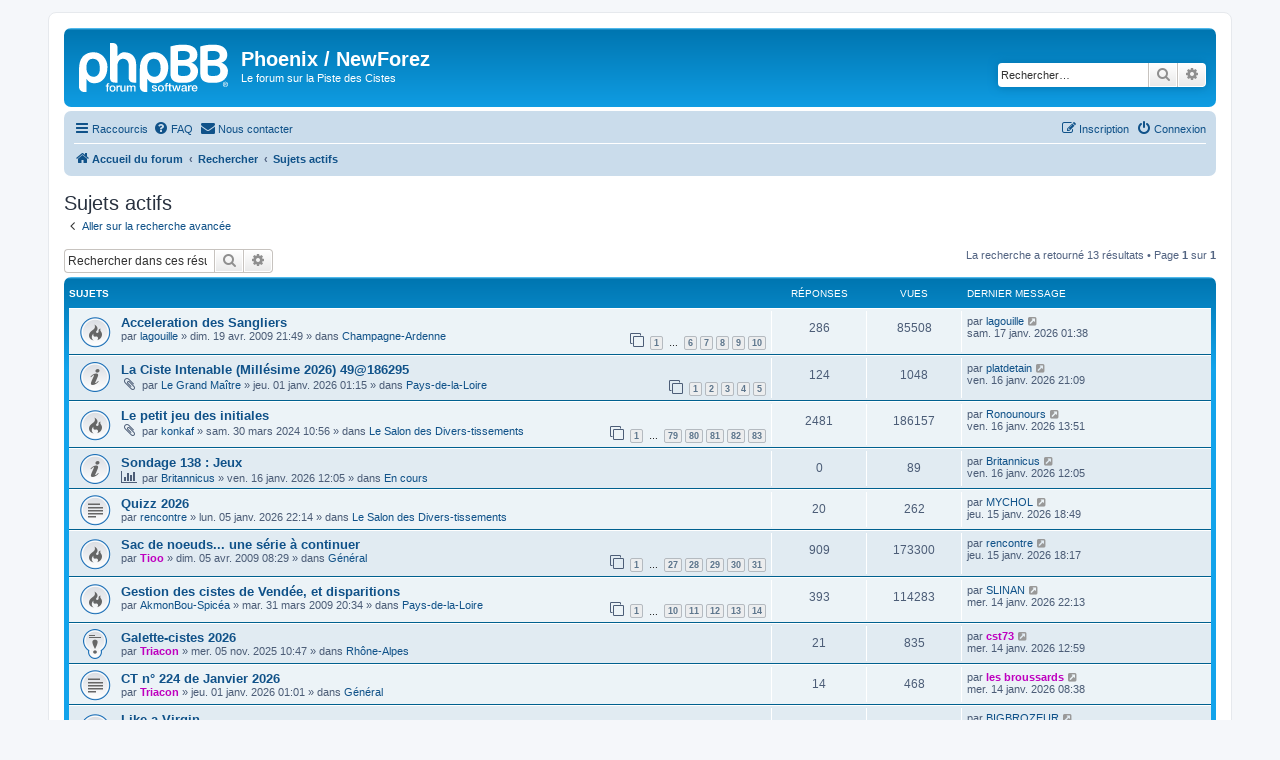

--- FILE ---
content_type: text/html; charset=UTF-8
request_url: https://phoenix.cistes.net/search.php?search_id=active_topics&sid=e72db9a4b61bb7f58c18851e196c508b
body_size: 8223
content:
<!DOCTYPE html>
<html dir="ltr" lang="fr">
<head>
<meta charset="utf-8" />
<meta http-equiv="X-UA-Compatible" content="IE=edge">
<meta name="viewport" content="width=device-width, initial-scale=1" />

<title>Phoenix / NewForez - Sujets actifs</title>



<!--
	phpBB style name: prosilver
	Based on style:   prosilver (this is the default phpBB3 style)
	Original author:  Tom Beddard ( http://www.subBlue.com/ )
	Modified by:
-->

<link href="./assets/css/font-awesome.min.css?assets_version=41" rel="stylesheet">
<link href="./styles/prosilver/theme/stylesheet.css?assets_version=41" rel="stylesheet">
<link href="./styles/prosilver/theme/fr/stylesheet.css?assets_version=41" rel="stylesheet">




<!--[if lte IE 9]>
	<link href="./styles/prosilver/theme/tweaks.css?assets_version=41" rel="stylesheet">
<![endif]-->



<link href="./ext/rmcgirr83/contactadmin/styles/prosilver/theme/imageset.css?assets_version=41" rel="stylesheet" media="screen">



</head>
<body id="phpbb" class="nojs notouch section-search ltr ">


<div id="wrap" class="wrap">
	<a id="top" class="top-anchor" accesskey="t"></a>
	<div id="page-header">
		<div class="headerbar" role="banner">
					<div class="inner">

			<div id="site-description" class="site-description">
		<a id="logo" class="logo" href="./index.php?sid=6ef356df77ab7be6fa15f44665d8a8ad" title="Accueil du forum">
					<span class="site_logo"></span>
				</a>
				<h1>Phoenix / NewForez</h1>
				<p>Le forum sur la Piste des Cistes</p>
				<p class="skiplink"><a href="#start_here">Accéder au contenu</a></p>
			</div>

									<div id="search-box" class="search-box search-header" role="search">
				<form action="./search.php?sid=6ef356df77ab7be6fa15f44665d8a8ad" method="get" id="search">
				<fieldset>
					<input name="keywords" id="keywords" type="search" maxlength="128" title="Rechercher par mots-clés" class="inputbox search tiny" size="20" value="" placeholder="Rechercher…" />
					<button class="button button-search" type="submit" title="Rechercher">
						<i class="icon fa-search fa-fw" aria-hidden="true"></i><span class="sr-only">Rechercher</span>
					</button>
					<a href="./search.php?sid=6ef356df77ab7be6fa15f44665d8a8ad" class="button button-search-end" title="Recherche avancée">
						<i class="icon fa-cog fa-fw" aria-hidden="true"></i><span class="sr-only">Recherche avancée</span>
					</a>
					<input type="hidden" name="sid" value="6ef356df77ab7be6fa15f44665d8a8ad" />

				</fieldset>
				</form>
			</div>
						
			</div>
					</div>
				<div class="navbar" role="navigation">
	<div class="inner">

	<ul id="nav-main" class="nav-main linklist" role="menubar">

		<li id="quick-links" class="quick-links dropdown-container responsive-menu" data-skip-responsive="true">
			<a href="#" class="dropdown-trigger">
				<i class="icon fa-bars fa-fw" aria-hidden="true"></i><span>Raccourcis</span>
			</a>
			<div class="dropdown">
				<div class="pointer"><div class="pointer-inner"></div></div>
				<ul class="dropdown-contents" role="menu">
					
											<li class="separator"></li>
																									<li>
								<a href="./search.php?search_id=unanswered&amp;sid=6ef356df77ab7be6fa15f44665d8a8ad" role="menuitem">
									<i class="icon fa-file-o fa-fw icon-gray" aria-hidden="true"></i><span>Sujets sans réponse</span>
								</a>
							</li>
							<li>
								<a href="./search.php?search_id=active_topics&amp;sid=6ef356df77ab7be6fa15f44665d8a8ad" role="menuitem">
									<i class="icon fa-file-o fa-fw icon-blue" aria-hidden="true"></i><span>Sujets actifs</span>
								</a>
							</li>
							<li class="separator"></li>
							<li>
								<a href="./search.php?sid=6ef356df77ab7be6fa15f44665d8a8ad" role="menuitem">
									<i class="icon fa-search fa-fw" aria-hidden="true"></i><span>Rechercher</span>
								</a>
							</li>
					
										<li class="separator"></li>

									</ul>
			</div>
		</li>

				<li data-skip-responsive="true">
			<a href="/app.php/help/faq?sid=6ef356df77ab7be6fa15f44665d8a8ad" rel="help" title="Foire aux questions" role="menuitem">
				<i class="icon fa-question-circle fa-fw" aria-hidden="true"></i><span>FAQ</span>
			</a>
		</li>
			<li class="" data-last-responsive="true">
		<a href="/app.php/contactadmin?sid=6ef356df77ab7be6fa15f44665d8a8ad" role="menuitem">
			<i class="icon fa-envelope fa-fw" aria-hidden="true"></i><span>Nous contacter</span>
		</a>
	</li>
				
			<li class="rightside"  data-skip-responsive="true">
			<a href="./ucp.php?mode=login&amp;redirect=search.php%3Fsearch_id%3Dactive_topics&amp;sid=6ef356df77ab7be6fa15f44665d8a8ad" title="Connexion" accesskey="x" role="menuitem">
				<i class="icon fa-power-off fa-fw" aria-hidden="true"></i><span>Connexion</span>
			</a>
		</li>
					<li class="rightside" data-skip-responsive="true">
				<a href="./ucp.php?mode=register&amp;sid=6ef356df77ab7be6fa15f44665d8a8ad" role="menuitem">
					<i class="icon fa-pencil-square-o  fa-fw" aria-hidden="true"></i><span>Inscription</span>
				</a>
			</li>
						</ul>

	<ul id="nav-breadcrumbs" class="nav-breadcrumbs linklist navlinks" role="menubar">
				
		
		<li class="breadcrumbs" itemscope itemtype="https://schema.org/BreadcrumbList">

			
							<span class="crumb" itemtype="https://schema.org/ListItem" itemprop="itemListElement" itemscope><a itemprop="item" href="./index.php?sid=6ef356df77ab7be6fa15f44665d8a8ad" accesskey="h" data-navbar-reference="index"><i class="icon fa-home fa-fw"></i><span itemprop="name">Accueil du forum</span></a><meta itemprop="position" content="1" /></span>

											
								<span class="crumb" itemtype="https://schema.org/ListItem" itemprop="itemListElement" itemscope><a itemprop="item" href="./search.php?sid=6ef356df77ab7be6fa15f44665d8a8ad"><span itemprop="name">Rechercher</span></a><meta itemprop="position" content="2" /></span>
															
								<span class="crumb" itemtype="https://schema.org/ListItem" itemprop="itemListElement" itemscope><a itemprop="item" href="./search.php?search_id=active_topics&amp;sid=6ef356df77ab7be6fa15f44665d8a8ad"><span itemprop="name">Sujets actifs</span></a><meta itemprop="position" content="3" /></span>
							
					</li>

		
					<li class="rightside responsive-search">
				<a href="./search.php?sid=6ef356df77ab7be6fa15f44665d8a8ad" title="Accéder aux paramètres avancés de la recherche" role="menuitem">
					<i class="icon fa-search fa-fw" aria-hidden="true"></i><span class="sr-only">Rechercher</span>
				</a>
			</li>
			</ul>

	</div>
</div>
	</div>

	
	<a id="start_here" class="anchor"></a>
	<div id="page-body" class="page-body" role="main">
		
		

<h2 class="searchresults-title">Sujets actifs</h2>

	<p class="advanced-search-link">
		<a class="arrow-left" href="./search.php?sid=6ef356df77ab7be6fa15f44665d8a8ad" title="Recherche avancée">
			<i class="icon fa-angle-left fa-fw icon-black" aria-hidden="true"></i><span>Aller sur la recherche avancée</span>
		</a>
	</p>


	<div class="action-bar bar-top">

			<div class="search-box" role="search">
			<form method="post" action="./search.php?st=7&amp;sk=t&amp;sd=d&amp;sr=topics&amp;sid=6ef356df77ab7be6fa15f44665d8a8ad&amp;search_id=active_topics">
			<fieldset>
				<input class="inputbox search tiny" type="search" name="add_keywords" id="add_keywords" value="" placeholder="Rechercher dans ces résultats" />
				<button class="button button-search" type="submit" title="Rechercher">
					<i class="icon fa-search fa-fw" aria-hidden="true"></i><span class="sr-only">Rechercher</span>
				</button>
				<a href="./search.php?sid=6ef356df77ab7be6fa15f44665d8a8ad" class="button button-search-end" title="Recherche avancée">
					<i class="icon fa-cog fa-fw" aria-hidden="true"></i><span class="sr-only">Recherche avancée</span>
				</a>
			</fieldset>
			</form>
		</div>
	
		
		<div class="pagination">
						La recherche a retourné 13 résultats
							 &bull; Page <strong>1</strong> sur <strong>1</strong>
					</div>
	</div>


		<div class="forumbg">

		<div class="inner">
		<ul class="topiclist">
			<li class="header">
				<dl class="row-item">
					<dt><div class="list-inner">Sujets</div></dt>
					<dd class="posts">Réponses</dd>
					<dd class="views">Vues</dd>
					<dd class="lastpost"><span>Dernier message</span></dd>
									</dl>
			</li>
		</ul>
		<ul class="topiclist topics">

								<li class="row bg1">
				<dl class="row-item topic_read_hot">
					<dt title="Aucun message non lu n’a été publié dans ce sujet.">
												<div class="list-inner">
																					<a href="./viewtopic.php?t=703&amp;sid=6ef356df77ab7be6fa15f44665d8a8ad" class="topictitle">Acceleration des Sangliers</a>
																												<br />
							
															<div class="responsive-show" style="display: none;">
									Dernier message par <a href="./memberlist.php?mode=viewprofile&amp;u=383&amp;sid=6ef356df77ab7be6fa15f44665d8a8ad" class="username">lagouille</a> &laquo; <a href="./viewtopic.php?p=595512&amp;sid=6ef356df77ab7be6fa15f44665d8a8ad#p595512" title="Aller au dernier message"><time datetime="2026-01-16T23:38:03+00:00">sam. 17 janv. 2026 01:38</time></a>
									<br />Publié dans <a href="./viewforum.php?f=17&amp;sid=6ef356df77ab7be6fa15f44665d8a8ad">Champagne-Ardenne</a>
								</div>
							<span class="responsive-show left-box" style="display: none;">Réponses : <strong>286</strong></span>							
							<div class="responsive-hide left-box">
																																par <a href="./memberlist.php?mode=viewprofile&amp;u=383&amp;sid=6ef356df77ab7be6fa15f44665d8a8ad" class="username">lagouille</a> &raquo; <time datetime="2009-04-19T19:49:15+00:00">dim. 19 avr. 2009 21:49</time> &raquo; dans <a href="./viewforum.php?f=17&amp;sid=6ef356df77ab7be6fa15f44665d8a8ad">Champagne-Ardenne</a>
															</div>

														<div class="pagination">
								<span><i class="icon fa-clone fa-fw" aria-hidden="true"></i></span>
								<ul>
																	<li><a class="button" href="./viewtopic.php?t=703&amp;sid=6ef356df77ab7be6fa15f44665d8a8ad">1</a></li>
																										<li class="ellipsis"><span>…</span></li>
																										<li><a class="button" href="./viewtopic.php?t=703&amp;sid=6ef356df77ab7be6fa15f44665d8a8ad&amp;start=150">6</a></li>
																										<li><a class="button" href="./viewtopic.php?t=703&amp;sid=6ef356df77ab7be6fa15f44665d8a8ad&amp;start=180">7</a></li>
																										<li><a class="button" href="./viewtopic.php?t=703&amp;sid=6ef356df77ab7be6fa15f44665d8a8ad&amp;start=210">8</a></li>
																										<li><a class="button" href="./viewtopic.php?t=703&amp;sid=6ef356df77ab7be6fa15f44665d8a8ad&amp;start=240">9</a></li>
																										<li><a class="button" href="./viewtopic.php?t=703&amp;sid=6ef356df77ab7be6fa15f44665d8a8ad&amp;start=270">10</a></li>
																																																			</ul>
							</div>
							
													</div>
					</dt>
					<dd class="posts">286 <dfn>Réponses</dfn></dd>
					<dd class="views">85508 <dfn>Vues</dfn></dd>
					<dd class="lastpost">
						<span><dfn>Dernier message </dfn>par <a href="./memberlist.php?mode=viewprofile&amp;u=383&amp;sid=6ef356df77ab7be6fa15f44665d8a8ad" class="username">lagouille</a>															<a href="./viewtopic.php?p=595512&amp;sid=6ef356df77ab7be6fa15f44665d8a8ad#p595512" title="Aller au dernier message">
									<i class="icon fa-external-link-square fa-fw icon-lightgray icon-md" aria-hidden="true"></i><span class="sr-only"></span>
								</a>
														<br /><time datetime="2026-01-16T23:38:03+00:00">sam. 17 janv. 2026 01:38</time>
						</span>
					</dd>
									</dl>
			</li>
											<li class="row bg2">
				<dl class="row-item announce_read">
					<dt title="Aucun message non lu n’a été publié dans ce sujet.">
												<div class="list-inner">
																					<a href="./viewtopic.php?t=20865&amp;sid=6ef356df77ab7be6fa15f44665d8a8ad" class="topictitle">La Ciste Intenable (Millésime 2026) 49@186295</a>
																												<br />
							
															<div class="responsive-show" style="display: none;">
									Dernier message par <a href="./memberlist.php?mode=viewprofile&amp;u=248&amp;sid=6ef356df77ab7be6fa15f44665d8a8ad" class="username">platdetain</a> &laquo; <a href="./viewtopic.php?p=595511&amp;sid=6ef356df77ab7be6fa15f44665d8a8ad#p595511" title="Aller au dernier message"><time datetime="2026-01-16T19:09:02+00:00">ven. 16 janv. 2026 21:09</time></a>
									<br />Publié dans <a href="./viewforum.php?f=28&amp;sid=6ef356df77ab7be6fa15f44665d8a8ad">Pays-de-la-Loire</a>
								</div>
							<span class="responsive-show left-box" style="display: none;">Réponses : <strong>124</strong></span>							
							<div class="responsive-hide left-box">
																<i class="icon fa-paperclip fa-fw" aria-hidden="true"></i>																par <a href="./memberlist.php?mode=viewprofile&amp;u=187&amp;sid=6ef356df77ab7be6fa15f44665d8a8ad" class="username">Le Grand Maître</a> &raquo; <time datetime="2025-12-31T23:15:33+00:00">jeu. 01 janv. 2026 01:15</time> &raquo; dans <a href="./viewforum.php?f=28&amp;sid=6ef356df77ab7be6fa15f44665d8a8ad">Pays-de-la-Loire</a>
															</div>

														<div class="pagination">
								<span><i class="icon fa-clone fa-fw" aria-hidden="true"></i></span>
								<ul>
																	<li><a class="button" href="./viewtopic.php?t=20865&amp;sid=6ef356df77ab7be6fa15f44665d8a8ad">1</a></li>
																										<li><a class="button" href="./viewtopic.php?t=20865&amp;sid=6ef356df77ab7be6fa15f44665d8a8ad&amp;start=30">2</a></li>
																										<li><a class="button" href="./viewtopic.php?t=20865&amp;sid=6ef356df77ab7be6fa15f44665d8a8ad&amp;start=60">3</a></li>
																										<li><a class="button" href="./viewtopic.php?t=20865&amp;sid=6ef356df77ab7be6fa15f44665d8a8ad&amp;start=90">4</a></li>
																										<li><a class="button" href="./viewtopic.php?t=20865&amp;sid=6ef356df77ab7be6fa15f44665d8a8ad&amp;start=120">5</a></li>
																																																			</ul>
							</div>
							
													</div>
					</dt>
					<dd class="posts">124 <dfn>Réponses</dfn></dd>
					<dd class="views">1048 <dfn>Vues</dfn></dd>
					<dd class="lastpost">
						<span><dfn>Dernier message </dfn>par <a href="./memberlist.php?mode=viewprofile&amp;u=248&amp;sid=6ef356df77ab7be6fa15f44665d8a8ad" class="username">platdetain</a>															<a href="./viewtopic.php?p=595511&amp;sid=6ef356df77ab7be6fa15f44665d8a8ad#p595511" title="Aller au dernier message">
									<i class="icon fa-external-link-square fa-fw icon-lightgray icon-md" aria-hidden="true"></i><span class="sr-only"></span>
								</a>
														<br /><time datetime="2026-01-16T19:09:02+00:00">ven. 16 janv. 2026 21:09</time>
						</span>
					</dd>
									</dl>
			</li>
											<li class="row bg1">
				<dl class="row-item topic_read_hot">
					<dt title="Aucun message non lu n’a été publié dans ce sujet.">
												<div class="list-inner">
																					<a href="./viewtopic.php?t=20603&amp;sid=6ef356df77ab7be6fa15f44665d8a8ad" class="topictitle">Le petit jeu des initiales</a>
																												<br />
							
															<div class="responsive-show" style="display: none;">
									Dernier message par <a href="./memberlist.php?mode=viewprofile&amp;u=458&amp;sid=6ef356df77ab7be6fa15f44665d8a8ad" class="username">Ronounours</a> &laquo; <a href="./viewtopic.php?p=595499&amp;sid=6ef356df77ab7be6fa15f44665d8a8ad#p595499" title="Aller au dernier message"><time datetime="2026-01-16T11:51:24+00:00">ven. 16 janv. 2026 13:51</time></a>
									<br />Publié dans <a href="./viewforum.php?f=92&amp;sid=6ef356df77ab7be6fa15f44665d8a8ad">Le Salon des Divers-tissements</a>
								</div>
							<span class="responsive-show left-box" style="display: none;">Réponses : <strong>2481</strong></span>							
							<div class="responsive-hide left-box">
																<i class="icon fa-paperclip fa-fw" aria-hidden="true"></i>																par <a href="./memberlist.php?mode=viewprofile&amp;u=7090&amp;sid=6ef356df77ab7be6fa15f44665d8a8ad" class="username">konkaf</a> &raquo; <time datetime="2024-03-30T08:56:24+00:00">sam. 30 mars 2024 10:56</time> &raquo; dans <a href="./viewforum.php?f=92&amp;sid=6ef356df77ab7be6fa15f44665d8a8ad">Le Salon des Divers-tissements</a>
															</div>

														<div class="pagination">
								<span><i class="icon fa-clone fa-fw" aria-hidden="true"></i></span>
								<ul>
																	<li><a class="button" href="./viewtopic.php?t=20603&amp;sid=6ef356df77ab7be6fa15f44665d8a8ad">1</a></li>
																										<li class="ellipsis"><span>…</span></li>
																										<li><a class="button" href="./viewtopic.php?t=20603&amp;sid=6ef356df77ab7be6fa15f44665d8a8ad&amp;start=2340">79</a></li>
																										<li><a class="button" href="./viewtopic.php?t=20603&amp;sid=6ef356df77ab7be6fa15f44665d8a8ad&amp;start=2370">80</a></li>
																										<li><a class="button" href="./viewtopic.php?t=20603&amp;sid=6ef356df77ab7be6fa15f44665d8a8ad&amp;start=2400">81</a></li>
																										<li><a class="button" href="./viewtopic.php?t=20603&amp;sid=6ef356df77ab7be6fa15f44665d8a8ad&amp;start=2430">82</a></li>
																										<li><a class="button" href="./viewtopic.php?t=20603&amp;sid=6ef356df77ab7be6fa15f44665d8a8ad&amp;start=2460">83</a></li>
																																																			</ul>
							</div>
							
													</div>
					</dt>
					<dd class="posts">2481 <dfn>Réponses</dfn></dd>
					<dd class="views">186157 <dfn>Vues</dfn></dd>
					<dd class="lastpost">
						<span><dfn>Dernier message </dfn>par <a href="./memberlist.php?mode=viewprofile&amp;u=458&amp;sid=6ef356df77ab7be6fa15f44665d8a8ad" class="username">Ronounours</a>															<a href="./viewtopic.php?p=595499&amp;sid=6ef356df77ab7be6fa15f44665d8a8ad#p595499" title="Aller au dernier message">
									<i class="icon fa-external-link-square fa-fw icon-lightgray icon-md" aria-hidden="true"></i><span class="sr-only"></span>
								</a>
														<br /><time datetime="2026-01-16T11:51:24+00:00">ven. 16 janv. 2026 13:51</time>
						</span>
					</dd>
									</dl>
			</li>
											<li class="row bg2">
				<dl class="row-item global_read">
					<dt title="Aucun message non lu n’a été publié dans ce sujet.">
												<div class="list-inner">
																					<a href="./viewtopic.php?t=20870&amp;sid=6ef356df77ab7be6fa15f44665d8a8ad" class="topictitle">Sondage 138 : Jeux</a>
																												<br />
							
															<div class="responsive-show" style="display: none;">
									Dernier message par <a href="./memberlist.php?mode=viewprofile&amp;u=498&amp;sid=6ef356df77ab7be6fa15f44665d8a8ad" class="username">Britannicus</a> &laquo; <a href="./viewtopic.php?p=595497&amp;sid=6ef356df77ab7be6fa15f44665d8a8ad#p595497" title="Aller au dernier message"><time datetime="2026-01-16T10:05:31+00:00">ven. 16 janv. 2026 12:05</time></a>
									<br />Publié dans <a href="./viewforum.php?f=134&amp;sid=6ef356df77ab7be6fa15f44665d8a8ad">En cours</a>
								</div>
														
							<div class="responsive-hide left-box">
								<i class="icon fa-bar-chart fa-fw" aria-hidden="true"></i>																								par <a href="./memberlist.php?mode=viewprofile&amp;u=498&amp;sid=6ef356df77ab7be6fa15f44665d8a8ad" class="username">Britannicus</a> &raquo; <time datetime="2026-01-16T10:05:31+00:00">ven. 16 janv. 2026 12:05</time> &raquo; dans <a href="./viewforum.php?f=134&amp;sid=6ef356df77ab7be6fa15f44665d8a8ad">En cours</a>
															</div>

							
													</div>
					</dt>
					<dd class="posts">0 <dfn>Réponses</dfn></dd>
					<dd class="views">89 <dfn>Vues</dfn></dd>
					<dd class="lastpost">
						<span><dfn>Dernier message </dfn>par <a href="./memberlist.php?mode=viewprofile&amp;u=498&amp;sid=6ef356df77ab7be6fa15f44665d8a8ad" class="username">Britannicus</a>															<a href="./viewtopic.php?p=595497&amp;sid=6ef356df77ab7be6fa15f44665d8a8ad#p595497" title="Aller au dernier message">
									<i class="icon fa-external-link-square fa-fw icon-lightgray icon-md" aria-hidden="true"></i><span class="sr-only"></span>
								</a>
														<br /><time datetime="2026-01-16T10:05:31+00:00">ven. 16 janv. 2026 12:05</time>
						</span>
					</dd>
									</dl>
			</li>
											<li class="row bg1">
				<dl class="row-item topic_read">
					<dt title="Aucun message non lu n’a été publié dans ce sujet.">
												<div class="list-inner">
																					<a href="./viewtopic.php?t=20869&amp;sid=6ef356df77ab7be6fa15f44665d8a8ad" class="topictitle">Quizz 2026</a>
																												<br />
							
															<div class="responsive-show" style="display: none;">
									Dernier message par <a href="./memberlist.php?mode=viewprofile&amp;u=627&amp;sid=6ef356df77ab7be6fa15f44665d8a8ad" class="username">MYCHOL</a> &laquo; <a href="./viewtopic.php?p=595486&amp;sid=6ef356df77ab7be6fa15f44665d8a8ad#p595486" title="Aller au dernier message"><time datetime="2026-01-15T16:49:31+00:00">jeu. 15 janv. 2026 18:49</time></a>
									<br />Publié dans <a href="./viewforum.php?f=92&amp;sid=6ef356df77ab7be6fa15f44665d8a8ad">Le Salon des Divers-tissements</a>
								</div>
							<span class="responsive-show left-box" style="display: none;">Réponses : <strong>20</strong></span>							
							<div class="responsive-hide left-box">
																																par <a href="./memberlist.php?mode=viewprofile&amp;u=1545&amp;sid=6ef356df77ab7be6fa15f44665d8a8ad" class="username">rencontre</a> &raquo; <time datetime="2026-01-05T20:14:35+00:00">lun. 05 janv. 2026 22:14</time> &raquo; dans <a href="./viewforum.php?f=92&amp;sid=6ef356df77ab7be6fa15f44665d8a8ad">Le Salon des Divers-tissements</a>
															</div>

							
													</div>
					</dt>
					<dd class="posts">20 <dfn>Réponses</dfn></dd>
					<dd class="views">262 <dfn>Vues</dfn></dd>
					<dd class="lastpost">
						<span><dfn>Dernier message </dfn>par <a href="./memberlist.php?mode=viewprofile&amp;u=627&amp;sid=6ef356df77ab7be6fa15f44665d8a8ad" class="username">MYCHOL</a>															<a href="./viewtopic.php?p=595486&amp;sid=6ef356df77ab7be6fa15f44665d8a8ad#p595486" title="Aller au dernier message">
									<i class="icon fa-external-link-square fa-fw icon-lightgray icon-md" aria-hidden="true"></i><span class="sr-only"></span>
								</a>
														<br /><time datetime="2026-01-15T16:49:31+00:00">jeu. 15 janv. 2026 18:49</time>
						</span>
					</dd>
									</dl>
			</li>
											<li class="row bg2">
				<dl class="row-item topic_read_hot">
					<dt title="Aucun message non lu n’a été publié dans ce sujet.">
												<div class="list-inner">
																					<a href="./viewtopic.php?t=272&amp;sid=6ef356df77ab7be6fa15f44665d8a8ad" class="topictitle">Sac de noeuds... une série à continuer</a>
																												<br />
							
															<div class="responsive-show" style="display: none;">
									Dernier message par <a href="./memberlist.php?mode=viewprofile&amp;u=1545&amp;sid=6ef356df77ab7be6fa15f44665d8a8ad" class="username">rencontre</a> &laquo; <a href="./viewtopic.php?p=595485&amp;sid=6ef356df77ab7be6fa15f44665d8a8ad#p595485" title="Aller au dernier message"><time datetime="2026-01-15T16:17:33+00:00">jeu. 15 janv. 2026 18:17</time></a>
									<br />Publié dans <a href="./viewforum.php?f=2&amp;sid=6ef356df77ab7be6fa15f44665d8a8ad">Général</a>
								</div>
							<span class="responsive-show left-box" style="display: none;">Réponses : <strong>909</strong></span>							
							<div class="responsive-hide left-box">
																																par <a href="./memberlist.php?mode=viewprofile&amp;u=472&amp;sid=6ef356df77ab7be6fa15f44665d8a8ad" style="color: #BF00BF;" class="username-coloured">Tioo</a> &raquo; <time datetime="2009-04-05T06:29:51+00:00">dim. 05 avr. 2009 08:29</time> &raquo; dans <a href="./viewforum.php?f=2&amp;sid=6ef356df77ab7be6fa15f44665d8a8ad">Général</a>
															</div>

														<div class="pagination">
								<span><i class="icon fa-clone fa-fw" aria-hidden="true"></i></span>
								<ul>
																	<li><a class="button" href="./viewtopic.php?t=272&amp;sid=6ef356df77ab7be6fa15f44665d8a8ad">1</a></li>
																										<li class="ellipsis"><span>…</span></li>
																										<li><a class="button" href="./viewtopic.php?t=272&amp;sid=6ef356df77ab7be6fa15f44665d8a8ad&amp;start=780">27</a></li>
																										<li><a class="button" href="./viewtopic.php?t=272&amp;sid=6ef356df77ab7be6fa15f44665d8a8ad&amp;start=810">28</a></li>
																										<li><a class="button" href="./viewtopic.php?t=272&amp;sid=6ef356df77ab7be6fa15f44665d8a8ad&amp;start=840">29</a></li>
																										<li><a class="button" href="./viewtopic.php?t=272&amp;sid=6ef356df77ab7be6fa15f44665d8a8ad&amp;start=870">30</a></li>
																										<li><a class="button" href="./viewtopic.php?t=272&amp;sid=6ef356df77ab7be6fa15f44665d8a8ad&amp;start=900">31</a></li>
																																																			</ul>
							</div>
							
													</div>
					</dt>
					<dd class="posts">909 <dfn>Réponses</dfn></dd>
					<dd class="views">173300 <dfn>Vues</dfn></dd>
					<dd class="lastpost">
						<span><dfn>Dernier message </dfn>par <a href="./memberlist.php?mode=viewprofile&amp;u=1545&amp;sid=6ef356df77ab7be6fa15f44665d8a8ad" class="username">rencontre</a>															<a href="./viewtopic.php?p=595485&amp;sid=6ef356df77ab7be6fa15f44665d8a8ad#p595485" title="Aller au dernier message">
									<i class="icon fa-external-link-square fa-fw icon-lightgray icon-md" aria-hidden="true"></i><span class="sr-only"></span>
								</a>
														<br /><time datetime="2026-01-15T16:17:33+00:00">jeu. 15 janv. 2026 18:17</time>
						</span>
					</dd>
									</dl>
			</li>
											<li class="row bg1">
				<dl class="row-item topic_read_hot">
					<dt title="Aucun message non lu n’a été publié dans ce sujet.">
												<div class="list-inner">
																					<a href="./viewtopic.php?t=86&amp;sid=6ef356df77ab7be6fa15f44665d8a8ad" class="topictitle">Gestion des cistes de Vendée, et disparitions</a>
																												<br />
							
															<div class="responsive-show" style="display: none;">
									Dernier message par <a href="./memberlist.php?mode=viewprofile&amp;u=2143&amp;sid=6ef356df77ab7be6fa15f44665d8a8ad" class="username">SLINAN</a> &laquo; <a href="./viewtopic.php?p=595479&amp;sid=6ef356df77ab7be6fa15f44665d8a8ad#p595479" title="Aller au dernier message"><time datetime="2026-01-14T20:13:20+00:00">mer. 14 janv. 2026 22:13</time></a>
									<br />Publié dans <a href="./viewforum.php?f=28&amp;sid=6ef356df77ab7be6fa15f44665d8a8ad">Pays-de-la-Loire</a>
								</div>
							<span class="responsive-show left-box" style="display: none;">Réponses : <strong>393</strong></span>							
							<div class="responsive-hide left-box">
																																par <a href="./memberlist.php?mode=viewprofile&amp;u=81&amp;sid=6ef356df77ab7be6fa15f44665d8a8ad" class="username">AkmonBou-Spicéa</a> &raquo; <time datetime="2009-03-31T18:34:09+00:00">mar. 31 mars 2009 20:34</time> &raquo; dans <a href="./viewforum.php?f=28&amp;sid=6ef356df77ab7be6fa15f44665d8a8ad">Pays-de-la-Loire</a>
															</div>

														<div class="pagination">
								<span><i class="icon fa-clone fa-fw" aria-hidden="true"></i></span>
								<ul>
																	<li><a class="button" href="./viewtopic.php?t=86&amp;sid=6ef356df77ab7be6fa15f44665d8a8ad">1</a></li>
																										<li class="ellipsis"><span>…</span></li>
																										<li><a class="button" href="./viewtopic.php?t=86&amp;sid=6ef356df77ab7be6fa15f44665d8a8ad&amp;start=270">10</a></li>
																										<li><a class="button" href="./viewtopic.php?t=86&amp;sid=6ef356df77ab7be6fa15f44665d8a8ad&amp;start=300">11</a></li>
																										<li><a class="button" href="./viewtopic.php?t=86&amp;sid=6ef356df77ab7be6fa15f44665d8a8ad&amp;start=330">12</a></li>
																										<li><a class="button" href="./viewtopic.php?t=86&amp;sid=6ef356df77ab7be6fa15f44665d8a8ad&amp;start=360">13</a></li>
																										<li><a class="button" href="./viewtopic.php?t=86&amp;sid=6ef356df77ab7be6fa15f44665d8a8ad&amp;start=390">14</a></li>
																																																			</ul>
							</div>
							
													</div>
					</dt>
					<dd class="posts">393 <dfn>Réponses</dfn></dd>
					<dd class="views">114283 <dfn>Vues</dfn></dd>
					<dd class="lastpost">
						<span><dfn>Dernier message </dfn>par <a href="./memberlist.php?mode=viewprofile&amp;u=2143&amp;sid=6ef356df77ab7be6fa15f44665d8a8ad" class="username">SLINAN</a>															<a href="./viewtopic.php?p=595479&amp;sid=6ef356df77ab7be6fa15f44665d8a8ad#p595479" title="Aller au dernier message">
									<i class="icon fa-external-link-square fa-fw icon-lightgray icon-md" aria-hidden="true"></i><span class="sr-only"></span>
								</a>
														<br /><time datetime="2026-01-14T20:13:20+00:00">mer. 14 janv. 2026 22:13</time>
						</span>
					</dd>
									</dl>
			</li>
											<li class="row bg2">
				<dl class="row-item sticky_read">
					<dt title="Aucun message non lu n’a été publié dans ce sujet.">
												<div class="list-inner">
																					<a href="./viewtopic.php?t=20847&amp;sid=6ef356df77ab7be6fa15f44665d8a8ad" class="topictitle">Galette-cistes 2026</a>
																												<br />
							
															<div class="responsive-show" style="display: none;">
									Dernier message par <a href="./memberlist.php?mode=viewprofile&amp;u=2331&amp;sid=6ef356df77ab7be6fa15f44665d8a8ad" style="color: #BF00BF;" class="username-coloured">cst73</a> &laquo; <a href="./viewtopic.php?p=595477&amp;sid=6ef356df77ab7be6fa15f44665d8a8ad#p595477" title="Aller au dernier message"><time datetime="2026-01-14T10:59:30+00:00">mer. 14 janv. 2026 12:59</time></a>
									<br />Publié dans <a href="./viewforum.php?f=31&amp;sid=6ef356df77ab7be6fa15f44665d8a8ad">Rhône-Alpes</a>
								</div>
							<span class="responsive-show left-box" style="display: none;">Réponses : <strong>21</strong></span>							
							<div class="responsive-hide left-box">
																																par <a href="./memberlist.php?mode=viewprofile&amp;u=457&amp;sid=6ef356df77ab7be6fa15f44665d8a8ad" style="color: #BF00BF;" class="username-coloured">Triacon</a> &raquo; <time datetime="2025-11-05T08:47:09+00:00">mer. 05 nov. 2025 10:47</time> &raquo; dans <a href="./viewforum.php?f=31&amp;sid=6ef356df77ab7be6fa15f44665d8a8ad">Rhône-Alpes</a>
															</div>

							
													</div>
					</dt>
					<dd class="posts">21 <dfn>Réponses</dfn></dd>
					<dd class="views">835 <dfn>Vues</dfn></dd>
					<dd class="lastpost">
						<span><dfn>Dernier message </dfn>par <a href="./memberlist.php?mode=viewprofile&amp;u=2331&amp;sid=6ef356df77ab7be6fa15f44665d8a8ad" style="color: #BF00BF;" class="username-coloured">cst73</a>															<a href="./viewtopic.php?p=595477&amp;sid=6ef356df77ab7be6fa15f44665d8a8ad#p595477" title="Aller au dernier message">
									<i class="icon fa-external-link-square fa-fw icon-lightgray icon-md" aria-hidden="true"></i><span class="sr-only"></span>
								</a>
														<br /><time datetime="2026-01-14T10:59:30+00:00">mer. 14 janv. 2026 12:59</time>
						</span>
					</dd>
									</dl>
			</li>
											<li class="row bg1">
				<dl class="row-item topic_read">
					<dt title="Aucun message non lu n’a été publié dans ce sujet.">
												<div class="list-inner">
																					<a href="./viewtopic.php?t=20864&amp;sid=6ef356df77ab7be6fa15f44665d8a8ad" class="topictitle">CT n° 224 de Janvier 2026</a>
																												<br />
							
															<div class="responsive-show" style="display: none;">
									Dernier message par <a href="./memberlist.php?mode=viewprofile&amp;u=1052&amp;sid=6ef356df77ab7be6fa15f44665d8a8ad" style="color: #BF00BF;" class="username-coloured">les broussards</a> &laquo; <a href="./viewtopic.php?p=595473&amp;sid=6ef356df77ab7be6fa15f44665d8a8ad#p595473" title="Aller au dernier message"><time datetime="2026-01-14T06:38:10+00:00">mer. 14 janv. 2026 08:38</time></a>
									<br />Publié dans <a href="./viewforum.php?f=2&amp;sid=6ef356df77ab7be6fa15f44665d8a8ad">Général</a>
								</div>
							<span class="responsive-show left-box" style="display: none;">Réponses : <strong>14</strong></span>							
							<div class="responsive-hide left-box">
																																par <a href="./memberlist.php?mode=viewprofile&amp;u=457&amp;sid=6ef356df77ab7be6fa15f44665d8a8ad" style="color: #BF00BF;" class="username-coloured">Triacon</a> &raquo; <time datetime="2025-12-31T23:01:24+00:00">jeu. 01 janv. 2026 01:01</time> &raquo; dans <a href="./viewforum.php?f=2&amp;sid=6ef356df77ab7be6fa15f44665d8a8ad">Général</a>
															</div>

							
													</div>
					</dt>
					<dd class="posts">14 <dfn>Réponses</dfn></dd>
					<dd class="views">468 <dfn>Vues</dfn></dd>
					<dd class="lastpost">
						<span><dfn>Dernier message </dfn>par <a href="./memberlist.php?mode=viewprofile&amp;u=1052&amp;sid=6ef356df77ab7be6fa15f44665d8a8ad" style="color: #BF00BF;" class="username-coloured">les broussards</a>															<a href="./viewtopic.php?p=595473&amp;sid=6ef356df77ab7be6fa15f44665d8a8ad#p595473" title="Aller au dernier message">
									<i class="icon fa-external-link-square fa-fw icon-lightgray icon-md" aria-hidden="true"></i><span class="sr-only"></span>
								</a>
														<br /><time datetime="2026-01-14T06:38:10+00:00">mer. 14 janv. 2026 08:38</time>
						</span>
					</dd>
									</dl>
			</li>
											<li class="row bg2">
				<dl class="row-item topic_read_hot">
					<dt title="Aucun message non lu n’a été publié dans ce sujet.">
												<div class="list-inner">
																					<a href="./viewtopic.php?t=1933&amp;sid=6ef356df77ab7be6fa15f44665d8a8ad" class="topictitle">Like a Virgin</a>
																												<br />
							
															<div class="responsive-show" style="display: none;">
									Dernier message par <a href="./memberlist.php?mode=viewprofile&amp;u=190&amp;sid=6ef356df77ab7be6fa15f44665d8a8ad" class="username">BIGBROZEUR</a> &laquo; <a href="./viewtopic.php?p=595461&amp;sid=6ef356df77ab7be6fa15f44665d8a8ad#p595461" title="Aller au dernier message"><time datetime="2026-01-13T09:11:36+00:00">mar. 13 janv. 2026 11:11</time></a>
									<br />Publié dans <a href="./viewforum.php?f=36&amp;sid=6ef356df77ab7be6fa15f44665d8a8ad">Yvelines</a>
								</div>
							<span class="responsive-show left-box" style="display: none;">Réponses : <strong>345</strong></span>							
							<div class="responsive-hide left-box">
																																par <a href="./memberlist.php?mode=viewprofile&amp;u=190&amp;sid=6ef356df77ab7be6fa15f44665d8a8ad" class="username">BIGBROZEUR</a> &raquo; <time datetime="2009-07-06T21:22:01+00:00">lun. 06 juil. 2009 23:22</time> &raquo; dans <a href="./viewforum.php?f=36&amp;sid=6ef356df77ab7be6fa15f44665d8a8ad">Yvelines</a>
															</div>

														<div class="pagination">
								<span><i class="icon fa-clone fa-fw" aria-hidden="true"></i></span>
								<ul>
																	<li><a class="button" href="./viewtopic.php?t=1933&amp;sid=6ef356df77ab7be6fa15f44665d8a8ad">1</a></li>
																										<li class="ellipsis"><span>…</span></li>
																										<li><a class="button" href="./viewtopic.php?t=1933&amp;sid=6ef356df77ab7be6fa15f44665d8a8ad&amp;start=210">8</a></li>
																										<li><a class="button" href="./viewtopic.php?t=1933&amp;sid=6ef356df77ab7be6fa15f44665d8a8ad&amp;start=240">9</a></li>
																										<li><a class="button" href="./viewtopic.php?t=1933&amp;sid=6ef356df77ab7be6fa15f44665d8a8ad&amp;start=270">10</a></li>
																										<li><a class="button" href="./viewtopic.php?t=1933&amp;sid=6ef356df77ab7be6fa15f44665d8a8ad&amp;start=300">11</a></li>
																										<li><a class="button" href="./viewtopic.php?t=1933&amp;sid=6ef356df77ab7be6fa15f44665d8a8ad&amp;start=330">12</a></li>
																																																			</ul>
							</div>
							
													</div>
					</dt>
					<dd class="posts">345 <dfn>Réponses</dfn></dd>
					<dd class="views">135226 <dfn>Vues</dfn></dd>
					<dd class="lastpost">
						<span><dfn>Dernier message </dfn>par <a href="./memberlist.php?mode=viewprofile&amp;u=190&amp;sid=6ef356df77ab7be6fa15f44665d8a8ad" class="username">BIGBROZEUR</a>															<a href="./viewtopic.php?p=595461&amp;sid=6ef356df77ab7be6fa15f44665d8a8ad#p595461" title="Aller au dernier message">
									<i class="icon fa-external-link-square fa-fw icon-lightgray icon-md" aria-hidden="true"></i><span class="sr-only"></span>
								</a>
														<br /><time datetime="2026-01-13T09:11:36+00:00">mar. 13 janv. 2026 11:11</time>
						</span>
					</dd>
									</dl>
			</li>
											<li class="row bg1">
				<dl class="row-item topic_read">
					<dt style="background-image: url(./images/icons/misc/heart.gif); background-repeat: no-repeat;" title="Aucun message non lu n’a été publié dans ce sujet.">
												<div class="list-inner">
																					<a href="./viewtopic.php?t=20867&amp;sid=6ef356df77ab7be6fa15f44665d8a8ad" class="topictitle">2026</a>
																												<br />
							
															<div class="responsive-show" style="display: none;">
									Dernier message par <a href="./memberlist.php?mode=viewprofile&amp;u=950&amp;sid=6ef356df77ab7be6fa15f44665d8a8ad" class="username">raanaa</a> &laquo; <a href="./viewtopic.php?p=595458&amp;sid=6ef356df77ab7be6fa15f44665d8a8ad#p595458" title="Aller au dernier message"><time datetime="2026-01-12T21:00:19+00:00">lun. 12 janv. 2026 23:00</time></a>
									<br />Publié dans <a href="./viewforum.php?f=27&amp;sid=6ef356df77ab7be6fa15f44665d8a8ad">PACA</a>
								</div>
							<span class="responsive-show left-box" style="display: none;">Réponses : <strong>2</strong></span>							
							<div class="responsive-hide left-box">
																																par <a href="./memberlist.php?mode=viewprofile&amp;u=1068&amp;sid=6ef356df77ab7be6fa15f44665d8a8ad" class="username">açai</a> &raquo; <time datetime="2026-01-02T13:32:31+00:00">ven. 02 janv. 2026 15:32</time> &raquo; dans <a href="./viewforum.php?f=27&amp;sid=6ef356df77ab7be6fa15f44665d8a8ad">PACA</a>
															</div>

							
													</div>
					</dt>
					<dd class="posts">2 <dfn>Réponses</dfn></dd>
					<dd class="views">87 <dfn>Vues</dfn></dd>
					<dd class="lastpost">
						<span><dfn>Dernier message </dfn>par <a href="./memberlist.php?mode=viewprofile&amp;u=950&amp;sid=6ef356df77ab7be6fa15f44665d8a8ad" class="username">raanaa</a>															<a href="./viewtopic.php?p=595458&amp;sid=6ef356df77ab7be6fa15f44665d8a8ad#p595458" title="Aller au dernier message">
									<i class="icon fa-external-link-square fa-fw icon-lightgray icon-md" aria-hidden="true"></i><span class="sr-only"></span>
								</a>
														<br /><time datetime="2026-01-12T21:00:19+00:00">lun. 12 janv. 2026 23:00</time>
						</span>
					</dd>
									</dl>
			</li>
											<li class="row bg2">
				<dl class="row-item topic_read">
					<dt title="Aucun message non lu n’a été publié dans ce sujet.">
												<div class="list-inner">
																					<a href="./viewtopic.php?t=20401&amp;sid=6ef356df77ab7be6fa15f44665d8a8ad" class="topictitle">Toujours là ...</a>
																												<br />
							
															<div class="responsive-show" style="display: none;">
									Dernier message par <a href="./memberlist.php?mode=viewprofile&amp;u=950&amp;sid=6ef356df77ab7be6fa15f44665d8a8ad" class="username">raanaa</a> &laquo; <a href="./viewtopic.php?p=595457&amp;sid=6ef356df77ab7be6fa15f44665d8a8ad#p595457" title="Aller au dernier message"><time datetime="2026-01-12T20:54:42+00:00">lun. 12 janv. 2026 22:54</time></a>
									<br />Publié dans <a href="./viewforum.php?f=27&amp;sid=6ef356df77ab7be6fa15f44665d8a8ad">PACA</a>
								</div>
							<span class="responsive-show left-box" style="display: none;">Réponses : <strong>11</strong></span>							
							<div class="responsive-hide left-box">
																<i class="icon fa-paperclip fa-fw" aria-hidden="true"></i>																par <a href="./memberlist.php?mode=viewprofile&amp;u=950&amp;sid=6ef356df77ab7be6fa15f44665d8a8ad" class="username">raanaa</a> &raquo; <time datetime="2023-02-06T21:24:19+00:00">lun. 06 févr. 2023 23:24</time> &raquo; dans <a href="./viewforum.php?f=27&amp;sid=6ef356df77ab7be6fa15f44665d8a8ad">PACA</a>
															</div>

							
													</div>
					</dt>
					<dd class="posts">11 <dfn>Réponses</dfn></dd>
					<dd class="views">14566 <dfn>Vues</dfn></dd>
					<dd class="lastpost">
						<span><dfn>Dernier message </dfn>par <a href="./memberlist.php?mode=viewprofile&amp;u=950&amp;sid=6ef356df77ab7be6fa15f44665d8a8ad" class="username">raanaa</a>															<a href="./viewtopic.php?p=595457&amp;sid=6ef356df77ab7be6fa15f44665d8a8ad#p595457" title="Aller au dernier message">
									<i class="icon fa-external-link-square fa-fw icon-lightgray icon-md" aria-hidden="true"></i><span class="sr-only"></span>
								</a>
														<br /><time datetime="2026-01-12T20:54:42+00:00">lun. 12 janv. 2026 22:54</time>
						</span>
					</dd>
									</dl>
			</li>
											<li class="row bg1">
				<dl class="row-item topic_read_hot">
					<dt title="Aucun message non lu n’a été publié dans ce sujet.">
												<div class="list-inner">
																					<a href="./viewtopic.php?t=598&amp;sid=6ef356df77ab7be6fa15f44665d8a8ad" class="topictitle">Félicitations pour les 100, 200,...,1000,1100,...........</a>
																												<br />
							
															<div class="responsive-show" style="display: none;">
									Dernier message par <a href="./memberlist.php?mode=viewprofile&amp;u=2331&amp;sid=6ef356df77ab7be6fa15f44665d8a8ad" style="color: #BF00BF;" class="username-coloured">cst73</a> &laquo; <a href="./viewtopic.php?p=595420&amp;sid=6ef356df77ab7be6fa15f44665d8a8ad#p595420" title="Aller au dernier message"><time datetime="2026-01-11T08:18:12+00:00">dim. 11 janv. 2026 10:18</time></a>
									<br />Publié dans <a href="./viewforum.php?f=15&amp;sid=6ef356df77ab7be6fa15f44665d8a8ad">Bretagne</a>
								</div>
							<span class="responsive-show left-box" style="display: none;">Réponses : <strong>156</strong></span>							
							<div class="responsive-hide left-box">
																<i class="icon fa-paperclip fa-fw" aria-hidden="true"></i>																par <a href="./memberlist.php?mode=viewprofile&amp;u=66&amp;sid=6ef356df77ab7be6fa15f44665d8a8ad" class="username">Pierre56250</a> &raquo; <time datetime="2009-04-14T18:01:40+00:00">mar. 14 avr. 2009 20:01</time> &raquo; dans <a href="./viewforum.php?f=15&amp;sid=6ef356df77ab7be6fa15f44665d8a8ad">Bretagne</a>
															</div>

														<div class="pagination">
								<span><i class="icon fa-clone fa-fw" aria-hidden="true"></i></span>
								<ul>
																	<li><a class="button" href="./viewtopic.php?t=598&amp;sid=6ef356df77ab7be6fa15f44665d8a8ad">1</a></li>
																										<li><a class="button" href="./viewtopic.php?t=598&amp;sid=6ef356df77ab7be6fa15f44665d8a8ad&amp;start=30">2</a></li>
																										<li><a class="button" href="./viewtopic.php?t=598&amp;sid=6ef356df77ab7be6fa15f44665d8a8ad&amp;start=60">3</a></li>
																										<li><a class="button" href="./viewtopic.php?t=598&amp;sid=6ef356df77ab7be6fa15f44665d8a8ad&amp;start=90">4</a></li>
																										<li><a class="button" href="./viewtopic.php?t=598&amp;sid=6ef356df77ab7be6fa15f44665d8a8ad&amp;start=120">5</a></li>
																										<li><a class="button" href="./viewtopic.php?t=598&amp;sid=6ef356df77ab7be6fa15f44665d8a8ad&amp;start=150">6</a></li>
																																																			</ul>
							</div>
							
													</div>
					</dt>
					<dd class="posts">156 <dfn>Réponses</dfn></dd>
					<dd class="views">44963 <dfn>Vues</dfn></dd>
					<dd class="lastpost">
						<span><dfn>Dernier message </dfn>par <a href="./memberlist.php?mode=viewprofile&amp;u=2331&amp;sid=6ef356df77ab7be6fa15f44665d8a8ad" style="color: #BF00BF;" class="username-coloured">cst73</a>															<a href="./viewtopic.php?p=595420&amp;sid=6ef356df77ab7be6fa15f44665d8a8ad#p595420" title="Aller au dernier message">
									<i class="icon fa-external-link-square fa-fw icon-lightgray icon-md" aria-hidden="true"></i><span class="sr-only"></span>
								</a>
														<br /><time datetime="2026-01-11T08:18:12+00:00">dim. 11 janv. 2026 10:18</time>
						</span>
					</dd>
									</dl>
			</li>
							</ul>

		</div>
	</div>
	

<div class="action-bar bottom">
		<form method="post" action="./search.php?st=7&amp;sk=t&amp;sd=d&amp;sr=topics&amp;sid=6ef356df77ab7be6fa15f44665d8a8ad&amp;search_id=active_topics">
		<div class="dropdown-container dropdown-container-left dropdown-button-control sort-tools">
	<span title="Options d’affichage et de tri" class="button button-secondary dropdown-trigger dropdown-select">
		<i class="icon fa-sort-amount-asc fa-fw" aria-hidden="true"></i>
		<span class="caret"><i class="icon fa-sort-down fa-fw" aria-hidden="true"></i></span>
	</span>
	<div class="dropdown hidden">
		<div class="pointer"><div class="pointer-inner"></div></div>
		<div class="dropdown-contents">
			<fieldset class="display-options">
							<label>Afficher : <select name="st" id="st"><option value="0">Tous les résultats</option><option value="1">1 jour</option><option value="7" selected="selected">7 jours</option><option value="14">2 semaines</option><option value="30">1 mois</option><option value="90">3 mois</option><option value="180">6 mois</option><option value="365">1 an</option></select></label>
								<hr class="dashed" />
				<input type="submit" class="button2" name="sort" value="Aller" />
						</fieldset>
		</div>
	</div>
</div>
	</form>
		
	<div class="pagination">
		La recherche a retourné 13 résultats
					 &bull; Page <strong>1</strong> sur <strong>1</strong>
			</div>
</div>

<div class="action-bar actions-jump">
		<p class="jumpbox-return">
		<a class="left-box arrow-left" href="./search.php?sid=6ef356df77ab7be6fa15f44665d8a8ad" title="Recherche avancée" accesskey="r">
			<i class="icon fa-angle-left fa-fw icon-black" aria-hidden="true"></i><span>Aller sur la recherche avancée</span>
		</a>
	</p>
	
		<div class="jumpbox dropdown-container dropdown-container-right dropdown-up dropdown-left dropdown-button-control" id="jumpbox">
			<span title="Aller" class="button button-secondary dropdown-trigger dropdown-select">
				<span>Aller</span>
				<span class="caret"><i class="icon fa-sort-down fa-fw" aria-hidden="true"></i></span>
			</span>
		<div class="dropdown">
			<div class="pointer"><div class="pointer-inner"></div></div>
			<ul class="dropdown-contents">
																				<li><a href="./viewforum.php?f=32&amp;sid=6ef356df77ab7be6fa15f44665d8a8ad" class="jumpbox-sub-link"><span class="spacer"></span><span class="spacer"></span><span class="spacer"></span><span class="spacer"></span> <span>&#8627; &nbsp; Rhône-Alpes (Vallée du Rhône et Loire)</span></a></li>
																<li><a href="./viewforum.php?f=21&amp;sid=6ef356df77ab7be6fa15f44665d8a8ad" class="jumpbox-sub-link"><span class="spacer"></span><span class="spacer"></span><span class="spacer"></span> <span>&#8627; &nbsp; Languedoc (Gard)</span></a></li>
																<li><a href="./viewforum.php?f=23&amp;sid=6ef356df77ab7be6fa15f44665d8a8ad" class="jumpbox-sub-link"><span class="spacer"></span><span class="spacer"></span><span class="spacer"></span> <span>&#8627; &nbsp; Languedoc (Aude, Lozère et Roussillon)</span></a></li>
																<li><a href="./viewforum.php?f=91&amp;sid=6ef356df77ab7be6fa15f44665d8a8ad" class="jumpbox-cat-link"> <span> NewForez</span></a></li>
																<li><a href="./viewforum.php?f=93&amp;sid=6ef356df77ab7be6fa15f44665d8a8ad" class="jumpbox-sub-link"><span class="spacer"></span> <span>&#8627; &nbsp; Foire Aux Questions</span></a></li>
																<li><a href="./viewforum.php?f=100&amp;sid=6ef356df77ab7be6fa15f44665d8a8ad" class="jumpbox-sub-link"><span class="spacer"></span><span class="spacer"></span> <span>&#8627; &nbsp; FAQ cistes.net</span></a></li>
																<li><a href="./viewforum.php?f=101&amp;sid=6ef356df77ab7be6fa15f44665d8a8ad" class="jumpbox-sub-link"><span class="spacer"></span><span class="spacer"></span> <span>&#8627; &nbsp; FAQ Newforez</span></a></li>
																<li><a href="./viewforum.php?f=95&amp;sid=6ef356df77ab7be6fa15f44665d8a8ad" class="jumpbox-sub-link"><span class="spacer"></span> <span>&#8627; &nbsp; Fonctionnement de Newforez</span></a></li>
																<li><a href="./viewforum.php?f=96&amp;sid=6ef356df77ab7be6fa15f44665d8a8ad" class="jumpbox-sub-link"><span class="spacer"></span> <span>&#8627; &nbsp; Règlement Intérieur</span></a></li>
																<li><a href="./viewforum.php?f=1&amp;sid=6ef356df77ab7be6fa15f44665d8a8ad" class="jumpbox-cat-link"> <span> Forum Général des Cistes</span></a></li>
																<li><a href="./viewforum.php?f=2&amp;sid=6ef356df77ab7be6fa15f44665d8a8ad" class="jumpbox-sub-link"><span class="spacer"></span> <span>&#8627; &nbsp; Général</span></a></li>
																<li><a href="./viewforum.php?f=154&amp;sid=6ef356df77ab7be6fa15f44665d8a8ad" class="jumpbox-sub-link"><span class="spacer"></span> <span>&#8627; &nbsp; Renaissance</span></a></li>
																<li><a href="./viewforum.php?f=4&amp;sid=6ef356df77ab7be6fa15f44665d8a8ad" class="jumpbox-sub-link"><span class="spacer"></span> <span>&#8627; &nbsp; Salon des Nouveaux</span></a></li>
																<li><a href="./viewforum.php?f=141&amp;sid=6ef356df77ab7be6fa15f44665d8a8ad" class="jumpbox-sub-link"><span class="spacer"></span> <span>&#8627; &nbsp; Cistes mobiles</span></a></li>
																<li><a href="./viewforum.php?f=8&amp;sid=6ef356df77ab7be6fa15f44665d8a8ad" class="jumpbox-cat-link"> <span> Forums Régionaux des Cistes</span></a></li>
																<li><a href="./viewforum.php?f=9&amp;sid=6ef356df77ab7be6fa15f44665d8a8ad" class="jumpbox-sub-link"><span class="spacer"></span> <span>&#8627; &nbsp; Alsace</span></a></li>
																<li><a href="./viewforum.php?f=11&amp;sid=6ef356df77ab7be6fa15f44665d8a8ad" class="jumpbox-sub-link"><span class="spacer"></span> <span>&#8627; &nbsp; Aquitaine</span></a></li>
																<li><a href="./viewforum.php?f=12&amp;sid=6ef356df77ab7be6fa15f44665d8a8ad" class="jumpbox-sub-link"><span class="spacer"></span> <span>&#8627; &nbsp; Auvergne</span></a></li>
																<li><a href="./viewforum.php?f=13&amp;sid=6ef356df77ab7be6fa15f44665d8a8ad" class="jumpbox-sub-link"><span class="spacer"></span> <span>&#8627; &nbsp; Basse-Normandie</span></a></li>
																<li><a href="./viewforum.php?f=14&amp;sid=6ef356df77ab7be6fa15f44665d8a8ad" class="jumpbox-sub-link"><span class="spacer"></span> <span>&#8627; &nbsp; Bourgogne</span></a></li>
																<li><a href="./viewforum.php?f=15&amp;sid=6ef356df77ab7be6fa15f44665d8a8ad" class="jumpbox-sub-link"><span class="spacer"></span> <span>&#8627; &nbsp; Bretagne</span></a></li>
																<li><a href="./viewforum.php?f=16&amp;sid=6ef356df77ab7be6fa15f44665d8a8ad" class="jumpbox-sub-link"><span class="spacer"></span> <span>&#8627; &nbsp; Centre</span></a></li>
																<li><a href="./viewforum.php?f=17&amp;sid=6ef356df77ab7be6fa15f44665d8a8ad" class="jumpbox-sub-link"><span class="spacer"></span> <span>&#8627; &nbsp; Champagne-Ardenne</span></a></li>
																<li><a href="./viewforum.php?f=18&amp;sid=6ef356df77ab7be6fa15f44665d8a8ad" class="jumpbox-sub-link"><span class="spacer"></span> <span>&#8627; &nbsp; Corse</span></a></li>
																<li><a href="./viewforum.php?f=19&amp;sid=6ef356df77ab7be6fa15f44665d8a8ad" class="jumpbox-sub-link"><span class="spacer"></span> <span>&#8627; &nbsp; Franche-Comté</span></a></li>
																<li><a href="./viewforum.php?f=20&amp;sid=6ef356df77ab7be6fa15f44665d8a8ad" class="jumpbox-sub-link"><span class="spacer"></span> <span>&#8627; &nbsp; Haute-Normandie</span></a></li>
																<li><a href="./viewforum.php?f=22&amp;sid=6ef356df77ab7be6fa15f44665d8a8ad" class="jumpbox-sub-link"><span class="spacer"></span> <span>&#8627; &nbsp; Languedoc-Roussillon</span></a></li>
																<li><a href="./viewforum.php?f=24&amp;sid=6ef356df77ab7be6fa15f44665d8a8ad" class="jumpbox-sub-link"><span class="spacer"></span> <span>&#8627; &nbsp; Limousin</span></a></li>
																<li><a href="./viewforum.php?f=25&amp;sid=6ef356df77ab7be6fa15f44665d8a8ad" class="jumpbox-sub-link"><span class="spacer"></span> <span>&#8627; &nbsp; Midi-Pyrénées</span></a></li>
																<li><a href="./viewforum.php?f=26&amp;sid=6ef356df77ab7be6fa15f44665d8a8ad" class="jumpbox-sub-link"><span class="spacer"></span> <span>&#8627; &nbsp; Nord-Pas-de-Calais</span></a></li>
																<li><a href="./viewforum.php?f=27&amp;sid=6ef356df77ab7be6fa15f44665d8a8ad" class="jumpbox-sub-link"><span class="spacer"></span> <span>&#8627; &nbsp; PACA</span></a></li>
																<li><a href="./viewforum.php?f=28&amp;sid=6ef356df77ab7be6fa15f44665d8a8ad" class="jumpbox-sub-link"><span class="spacer"></span> <span>&#8627; &nbsp; Pays-de-la-Loire</span></a></li>
																<li><a href="./viewforum.php?f=29&amp;sid=6ef356df77ab7be6fa15f44665d8a8ad" class="jumpbox-sub-link"><span class="spacer"></span> <span>&#8627; &nbsp; Picardie</span></a></li>
																<li><a href="./viewforum.php?f=30&amp;sid=6ef356df77ab7be6fa15f44665d8a8ad" class="jumpbox-sub-link"><span class="spacer"></span> <span>&#8627; &nbsp; Poitou-Charentes</span></a></li>
																<li><a href="./viewforum.php?f=31&amp;sid=6ef356df77ab7be6fa15f44665d8a8ad" class="jumpbox-sub-link"><span class="spacer"></span> <span>&#8627; &nbsp; Rhône-Alpes</span></a></li>
																<li><a href="./viewforum.php?f=33&amp;sid=6ef356df77ab7be6fa15f44665d8a8ad" class="jumpbox-sub-link"><span class="spacer"></span> <span>&#8627; &nbsp; DOM-TOM</span></a></li>
																<li><a href="./viewforum.php?f=34&amp;sid=6ef356df77ab7be6fa15f44665d8a8ad" class="jumpbox-sub-link"><span class="spacer"></span> <span>&#8627; &nbsp; Paris</span></a></li>
																<li><a href="./viewforum.php?f=35&amp;sid=6ef356df77ab7be6fa15f44665d8a8ad" class="jumpbox-sub-link"><span class="spacer"></span> <span>&#8627; &nbsp; Seine et Marne</span></a></li>
																<li><a href="./viewforum.php?f=36&amp;sid=6ef356df77ab7be6fa15f44665d8a8ad" class="jumpbox-sub-link"><span class="spacer"></span> <span>&#8627; &nbsp; Yvelines</span></a></li>
																<li><a href="./viewforum.php?f=37&amp;sid=6ef356df77ab7be6fa15f44665d8a8ad" class="jumpbox-sub-link"><span class="spacer"></span> <span>&#8627; &nbsp; Essonne</span></a></li>
																<li><a href="./viewforum.php?f=38&amp;sid=6ef356df77ab7be6fa15f44665d8a8ad" class="jumpbox-sub-link"><span class="spacer"></span> <span>&#8627; &nbsp; Hauts de Seine</span></a></li>
																<li><a href="./viewforum.php?f=39&amp;sid=6ef356df77ab7be6fa15f44665d8a8ad" class="jumpbox-sub-link"><span class="spacer"></span> <span>&#8627; &nbsp; Seine-Saint-Denis</span></a></li>
																<li><a href="./viewforum.php?f=41&amp;sid=6ef356df77ab7be6fa15f44665d8a8ad" class="jumpbox-sub-link"><span class="spacer"></span> <span>&#8627; &nbsp; Val de Marne</span></a></li>
																<li><a href="./viewforum.php?f=43&amp;sid=6ef356df77ab7be6fa15f44665d8a8ad" class="jumpbox-sub-link"><span class="spacer"></span> <span>&#8627; &nbsp; Val d'Oise</span></a></li>
																<li><a href="./viewforum.php?f=45&amp;sid=6ef356df77ab7be6fa15f44665d8a8ad" class="jumpbox-sub-link"><span class="spacer"></span> <span>&#8627; &nbsp; Meurthe-et-Moselle</span></a></li>
																<li><a href="./viewforum.php?f=46&amp;sid=6ef356df77ab7be6fa15f44665d8a8ad" class="jumpbox-sub-link"><span class="spacer"></span> <span>&#8627; &nbsp; Meuse</span></a></li>
																<li><a href="./viewforum.php?f=47&amp;sid=6ef356df77ab7be6fa15f44665d8a8ad" class="jumpbox-sub-link"><span class="spacer"></span> <span>&#8627; &nbsp; Moselle</span></a></li>
																<li><a href="./viewforum.php?f=48&amp;sid=6ef356df77ab7be6fa15f44665d8a8ad" class="jumpbox-sub-link"><span class="spacer"></span> <span>&#8627; &nbsp; Vosges</span></a></li>
																<li><a href="./viewforum.php?f=55&amp;sid=6ef356df77ab7be6fa15f44665d8a8ad" class="jumpbox-cat-link"> <span> Europe</span></a></li>
																<li><a href="./viewforum.php?f=57&amp;sid=6ef356df77ab7be6fa15f44665d8a8ad" class="jumpbox-sub-link"><span class="spacer"></span> <span>&#8627; &nbsp; Belgique</span></a></li>
																<li><a href="./viewforum.php?f=58&amp;sid=6ef356df77ab7be6fa15f44665d8a8ad" class="jumpbox-sub-link"><span class="spacer"></span> <span>&#8627; &nbsp; Suisse</span></a></li>
																<li><a href="./viewforum.php?f=59&amp;sid=6ef356df77ab7be6fa15f44665d8a8ad" class="jumpbox-sub-link"><span class="spacer"></span> <span>&#8627; &nbsp; Allemagne</span></a></li>
																<li><a href="./viewforum.php?f=60&amp;sid=6ef356df77ab7be6fa15f44665d8a8ad" class="jumpbox-sub-link"><span class="spacer"></span> <span>&#8627; &nbsp; Andorre</span></a></li>
																<li><a href="./viewforum.php?f=61&amp;sid=6ef356df77ab7be6fa15f44665d8a8ad" class="jumpbox-sub-link"><span class="spacer"></span> <span>&#8627; &nbsp; Autriche</span></a></li>
																<li><a href="./viewforum.php?f=62&amp;sid=6ef356df77ab7be6fa15f44665d8a8ad" class="jumpbox-sub-link"><span class="spacer"></span> <span>&#8627; &nbsp; Croatie</span></a></li>
																<li><a href="./viewforum.php?f=145&amp;sid=6ef356df77ab7be6fa15f44665d8a8ad" class="jumpbox-sub-link"><span class="spacer"></span> <span>&#8627; &nbsp; Danemark</span></a></li>
																<li><a href="./viewforum.php?f=63&amp;sid=6ef356df77ab7be6fa15f44665d8a8ad" class="jumpbox-sub-link"><span class="spacer"></span> <span>&#8627; &nbsp; Espagne</span></a></li>
																<li><a href="./viewforum.php?f=64&amp;sid=6ef356df77ab7be6fa15f44665d8a8ad" class="jumpbox-sub-link"><span class="spacer"></span> <span>&#8627; &nbsp; Finlande</span></a></li>
																<li><a href="./viewforum.php?f=65&amp;sid=6ef356df77ab7be6fa15f44665d8a8ad" class="jumpbox-sub-link"><span class="spacer"></span> <span>&#8627; &nbsp; Grèce</span></a></li>
																<li><a href="./viewforum.php?f=66&amp;sid=6ef356df77ab7be6fa15f44665d8a8ad" class="jumpbox-sub-link"><span class="spacer"></span> <span>&#8627; &nbsp; Hongrie</span></a></li>
																<li><a href="./viewforum.php?f=67&amp;sid=6ef356df77ab7be6fa15f44665d8a8ad" class="jumpbox-sub-link"><span class="spacer"></span> <span>&#8627; &nbsp; Irlande</span></a></li>
																<li><a href="./viewforum.php?f=68&amp;sid=6ef356df77ab7be6fa15f44665d8a8ad" class="jumpbox-sub-link"><span class="spacer"></span> <span>&#8627; &nbsp; Islande</span></a></li>
																<li><a href="./viewforum.php?f=69&amp;sid=6ef356df77ab7be6fa15f44665d8a8ad" class="jumpbox-sub-link"><span class="spacer"></span> <span>&#8627; &nbsp; Italie</span></a></li>
																<li><a href="./viewforum.php?f=70&amp;sid=6ef356df77ab7be6fa15f44665d8a8ad" class="jumpbox-sub-link"><span class="spacer"></span> <span>&#8627; &nbsp; Luxembourg</span></a></li>
																<li><a href="./viewforum.php?f=71&amp;sid=6ef356df77ab7be6fa15f44665d8a8ad" class="jumpbox-sub-link"><span class="spacer"></span> <span>&#8627; &nbsp; Malte (et Gozo)</span></a></li>
																<li><a href="./viewforum.php?f=72&amp;sid=6ef356df77ab7be6fa15f44665d8a8ad" class="jumpbox-sub-link"><span class="spacer"></span> <span>&#8627; &nbsp; Monaco</span></a></li>
																<li><a href="./viewforum.php?f=152&amp;sid=6ef356df77ab7be6fa15f44665d8a8ad" class="jumpbox-sub-link"><span class="spacer"></span> <span>&#8627; &nbsp; Montenegro</span></a></li>
																<li><a href="./viewforum.php?f=73&amp;sid=6ef356df77ab7be6fa15f44665d8a8ad" class="jumpbox-sub-link"><span class="spacer"></span> <span>&#8627; &nbsp; Norvège</span></a></li>
																<li><a href="./viewforum.php?f=84&amp;sid=6ef356df77ab7be6fa15f44665d8a8ad" class="jumpbox-sub-link"><span class="spacer"></span> <span>&#8627; &nbsp; Pays Baltes</span></a></li>
																<li><a href="./viewforum.php?f=74&amp;sid=6ef356df77ab7be6fa15f44665d8a8ad" class="jumpbox-sub-link"><span class="spacer"></span> <span>&#8627; &nbsp; Pays-Bas</span></a></li>
																<li><a href="./viewforum.php?f=75&amp;sid=6ef356df77ab7be6fa15f44665d8a8ad" class="jumpbox-sub-link"><span class="spacer"></span> <span>&#8627; &nbsp; Pologne</span></a></li>
																<li><a href="./viewforum.php?f=76&amp;sid=6ef356df77ab7be6fa15f44665d8a8ad" class="jumpbox-sub-link"><span class="spacer"></span> <span>&#8627; &nbsp; Portugal</span></a></li>
																<li><a href="./viewforum.php?f=78&amp;sid=6ef356df77ab7be6fa15f44665d8a8ad" class="jumpbox-sub-link"><span class="spacer"></span> <span>&#8627; &nbsp; République Tchèque</span></a></li>
																<li><a href="./viewforum.php?f=79&amp;sid=6ef356df77ab7be6fa15f44665d8a8ad" class="jumpbox-sub-link"><span class="spacer"></span> <span>&#8627; &nbsp; Roumanie</span></a></li>
																<li><a href="./viewforum.php?f=85&amp;sid=6ef356df77ab7be6fa15f44665d8a8ad" class="jumpbox-sub-link"><span class="spacer"></span> <span>&#8627; &nbsp; Royaume Uni</span></a></li>
																<li><a href="./viewforum.php?f=81&amp;sid=6ef356df77ab7be6fa15f44665d8a8ad" class="jumpbox-sub-link"><span class="spacer"></span> <span>&#8627; &nbsp; Russie</span></a></li>
																<li><a href="./viewforum.php?f=82&amp;sid=6ef356df77ab7be6fa15f44665d8a8ad" class="jumpbox-sub-link"><span class="spacer"></span> <span>&#8627; &nbsp; Slovénie</span></a></li>
																<li><a href="./viewforum.php?f=83&amp;sid=6ef356df77ab7be6fa15f44665d8a8ad" class="jumpbox-sub-link"><span class="spacer"></span> <span>&#8627; &nbsp; Suède</span></a></li>
																<li><a href="./viewforum.php?f=56&amp;sid=6ef356df77ab7be6fa15f44665d8a8ad" class="jumpbox-cat-link"> <span> Hors Europe</span></a></li>
																<li><a href="./viewforum.php?f=107&amp;sid=6ef356df77ab7be6fa15f44665d8a8ad" class="jumpbox-sub-link"><span class="spacer"></span> <span>&#8627; &nbsp; Japon</span></a></li>
																<li><a href="./viewforum.php?f=86&amp;sid=6ef356df77ab7be6fa15f44665d8a8ad" class="jumpbox-sub-link"><span class="spacer"></span> <span>&#8627; &nbsp; Afrique</span></a></li>
																<li><a href="./viewforum.php?f=87&amp;sid=6ef356df77ab7be6fa15f44665d8a8ad" class="jumpbox-sub-link"><span class="spacer"></span> <span>&#8627; &nbsp; Asie</span></a></li>
																<li><a href="./viewforum.php?f=88&amp;sid=6ef356df77ab7be6fa15f44665d8a8ad" class="jumpbox-sub-link"><span class="spacer"></span> <span>&#8627; &nbsp; Océanie</span></a></li>
																<li><a href="./viewforum.php?f=89&amp;sid=6ef356df77ab7be6fa15f44665d8a8ad" class="jumpbox-sub-link"><span class="spacer"></span> <span>&#8627; &nbsp; Amérique du Nord</span></a></li>
																<li><a href="./viewforum.php?f=90&amp;sid=6ef356df77ab7be6fa15f44665d8a8ad" class="jumpbox-sub-link"><span class="spacer"></span> <span>&#8627; &nbsp; Amérique du Sud</span></a></li>
																<li><a href="./viewforum.php?f=49&amp;sid=6ef356df77ab7be6fa15f44665d8a8ad" class="jumpbox-cat-link"> <span> Divers</span></a></li>
																<li><a href="./viewforum.php?f=92&amp;sid=6ef356df77ab7be6fa15f44665d8a8ad" class="jumpbox-sub-link"><span class="spacer"></span> <span>&#8627; &nbsp; Le Salon des Divers-tissements</span></a></li>
																<li><a href="./viewforum.php?f=130&amp;sid=6ef356df77ab7be6fa15f44665d8a8ad" class="jumpbox-sub-link"><span class="spacer"></span><span class="spacer"></span> <span>&#8627; &nbsp; Concours, Rallyes, Courses ...</span></a></li>
																<li><a href="./viewforum.php?f=129&amp;sid=6ef356df77ab7be6fa15f44665d8a8ad" class="jumpbox-sub-link"><span class="spacer"></span><span class="spacer"></span><span class="spacer"></span> <span>&#8627; &nbsp; Rallyes et Concours</span></a></li>
																<li><a href="./viewforum.php?f=134&amp;sid=6ef356df77ab7be6fa15f44665d8a8ad" class="jumpbox-sub-link"><span class="spacer"></span><span class="spacer"></span><span class="spacer"></span><span class="spacer"></span> <span>&#8627; &nbsp; En cours</span></a></li>
																<li><a href="./viewforum.php?f=135&amp;sid=6ef356df77ab7be6fa15f44665d8a8ad" class="jumpbox-sub-link"><span class="spacer"></span><span class="spacer"></span><span class="spacer"></span><span class="spacer"></span> <span>&#8627; &nbsp; Archives</span></a></li>
																<li><a href="./viewforum.php?f=124&amp;sid=6ef356df77ab7be6fa15f44665d8a8ad" class="jumpbox-sub-link"><span class="spacer"></span><span class="spacer"></span><span class="spacer"></span> <span>&#8627; &nbsp; La Cambuse</span></a></li>
																<li><a href="./viewforum.php?f=148&amp;sid=6ef356df77ab7be6fa15f44665d8a8ad" class="jumpbox-sub-link"><span class="spacer"></span> <span>&#8627; &nbsp; Boîte à Outils</span></a></li>
																<li><a href="./viewforum.php?f=102&amp;sid=6ef356df77ab7be6fa15f44665d8a8ad" class="jumpbox-sub-link"><span class="spacer"></span> <span>&#8627; &nbsp; Entraide Informatique</span></a></li>
																<li><a href="./viewforum.php?f=142&amp;sid=6ef356df77ab7be6fa15f44665d8a8ad" class="jumpbox-sub-link"><span class="spacer"></span> <span>&#8627; &nbsp; Rien à voir avec les cistes, mais...</span></a></li>
																<li><a href="./viewforum.php?f=111&amp;sid=6ef356df77ab7be6fa15f44665d8a8ad" class="jumpbox-cat-link"> <span> Les CistEnigmatiques</span></a></li>
																<li><a href="./viewforum.php?f=112&amp;sid=6ef356df77ab7be6fa15f44665d8a8ad" class="jumpbox-sub-link"><span class="spacer"></span> <span>&#8627; &nbsp; A propos des CistEnigmatiques</span></a></li>
																<li><a href="./viewforum.php?f=113&amp;sid=6ef356df77ab7be6fa15f44665d8a8ad" class="jumpbox-sub-link"><span class="spacer"></span> <span>&#8627; &nbsp; CistEnigmatique n° 1</span></a></li>
																<li><a href="./viewforum.php?f=114&amp;sid=6ef356df77ab7be6fa15f44665d8a8ad" class="jumpbox-sub-link"><span class="spacer"></span> <span>&#8627; &nbsp; CistEnigmatique n° 2</span></a></li>
																<li><a href="./viewforum.php?f=117&amp;sid=6ef356df77ab7be6fa15f44665d8a8ad" class="jumpbox-sub-link"><span class="spacer"></span> <span>&#8627; &nbsp; CistEnigmatique n° 3</span></a></li>
																<li><a href="./viewforum.php?f=121&amp;sid=6ef356df77ab7be6fa15f44665d8a8ad" class="jumpbox-sub-link"><span class="spacer"></span> <span>&#8627; &nbsp; CistEnigmatique n° 4</span></a></li>
											</ul>
		</div>
	</div>

	</div>

			</div>


<div id="page-footer" class="page-footer" role="contentinfo">
	<div class="navbar" role="navigation">
	<div class="inner">

	<ul id="nav-footer" class="nav-footer linklist" role="menubar">
		<li class="breadcrumbs">
									<span class="crumb"><a href="./index.php?sid=6ef356df77ab7be6fa15f44665d8a8ad" data-navbar-reference="index"><i class="icon fa-home fa-fw" aria-hidden="true"></i><span>Accueil du forum</span></a></span>					</li>
		
				<li class="rightside">Fuseau horaire sur <span title="UTC+2">UTC+02:00</span></li>
							<li class="rightside">
				<a href="/app.php/user/delete_cookies?sid=6ef356df77ab7be6fa15f44665d8a8ad" data-ajax="true" data-refresh="true" role="menuitem">
					<i class="icon fa-trash fa-fw" aria-hidden="true"></i><span>Supprimer les cookies</span>
				</a>
			</li>
												<li class="rightside" data-last-responsive="true">
		<a href="/app.php/contactadmin?sid=6ef356df77ab7be6fa15f44665d8a8ad" role="menuitem">
			<i class="icon fa-envelope fa-fw" aria-hidden="true"></i><span>Nous contacter</span>
		</a>
	</li>
			</ul>

	</div>
</div>

	<div class="copyright">
				<p class="footer-row">
			<span class="footer-copyright">Développé par <a href="https://www.phpbb.com/">phpBB</a>&reg; Forum Software &copy; phpBB Limited</span>
		</p>
				<p class="footer-row">
			<span class="footer-copyright"><a href="https://www.phpbb.com/customise/db/translation/french/">Traduction française officielle</a> &copy; <a href="https://www.qiaeru.com">Qiaeru</a></span>
		</p>
						<p class="footer-row" role="menu">
			<a class="footer-link" href="./ucp.php?mode=privacy&amp;sid=6ef356df77ab7be6fa15f44665d8a8ad" title="Confidentialité" role="menuitem">
				<span class="footer-link-text">Confidentialité</span>
			</a>
			|
			<a class="footer-link" href="./ucp.php?mode=terms&amp;sid=6ef356df77ab7be6fa15f44665d8a8ad" title="Conditions" role="menuitem">
				<span class="footer-link-text">Conditions</span>
			</a>
		</p>
					</div>

	<div id="darkenwrapper" class="darkenwrapper" data-ajax-error-title="Erreur AJAX" data-ajax-error-text="Une erreur est survenue lors du traitement de votre requête." data-ajax-error-text-abort="La requête a été interrompue par l’utilisateur." data-ajax-error-text-timeout="Votre requête a expiré prématurément. Veuillez réessayer." data-ajax-error-text-parsererror="Une erreur est survenue lors du traitement de votre requête et le serveur a renvoyé une réponse invalide.">
		<div id="darken" class="darken">&nbsp;</div>
	</div>

	<div id="phpbb_alert" class="phpbb_alert" data-l-err="Erreur" data-l-timeout-processing-req="Le délai a été dépassé.">
		<a href="#" class="alert_close">
			<i class="icon fa-times-circle fa-fw" aria-hidden="true"></i>
		</a>
		<h3 class="alert_title">&nbsp;</h3><p class="alert_text"></p>
	</div>
	<div id="phpbb_confirm" class="phpbb_alert">
		<a href="#" class="alert_close">
			<i class="icon fa-times-circle fa-fw" aria-hidden="true"></i>
		</a>
		<div class="alert_text"></div>
	</div>
</div>

</div>

<div>
	<a id="bottom" class="anchor" accesskey="z"></a>
	</div>

<script src="./assets/javascript/jquery-3.7.1.min.js?assets_version=41"></script>
<script src="./assets/javascript/core.js?assets_version=41"></script>



<script src="./styles/prosilver/template/forum_fn.js?assets_version=41"></script>
<script src="./styles/prosilver/template/ajax.js?assets_version=41"></script>



</body>
</html>
